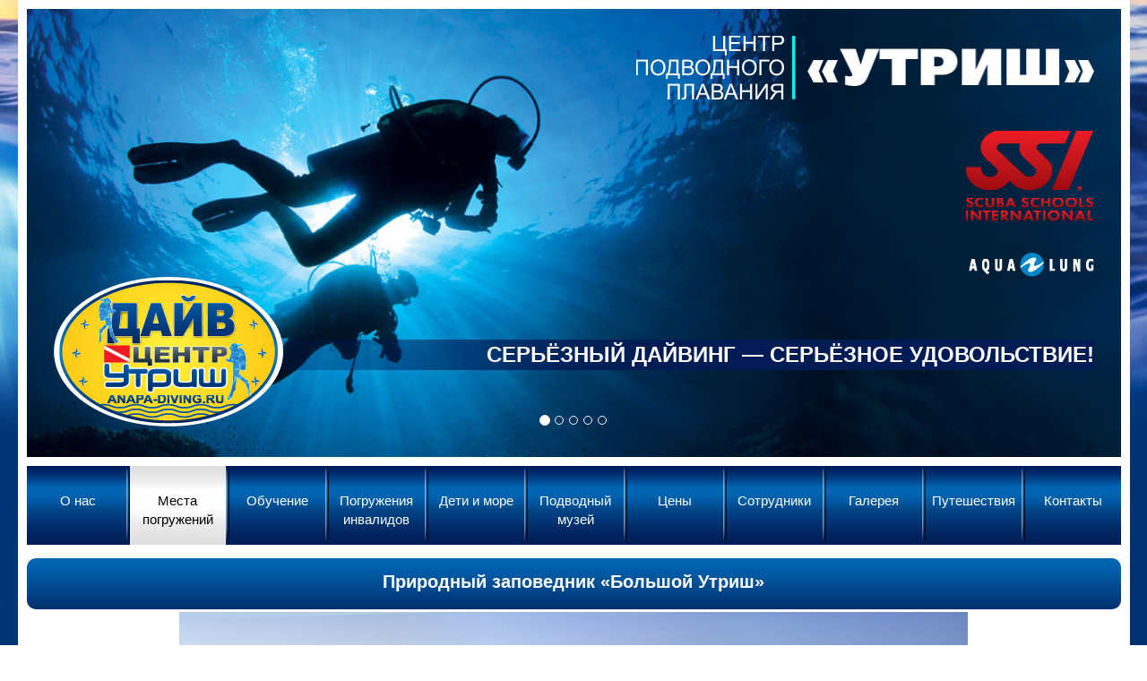

--- FILE ---
content_type: text/html
request_url: https://www.anapa-diving.ru/mesta-pogruzhenii/index.html
body_size: 4052
content:
<!DOCTYPE html
    PUBLIC "-//W3C//DTD XHTML 1.1//EN"
    "http://www.w3.org/TR/xhtml11/DTD/xhtml11.dtd">
<html xml:lang="en" xmlns="http://www.w3.org/1999/xhtml">
<head>

<meta http-equiv="Content-Type" content="text/html; charset=utf-8" />
<!-- 
	This website is powered by TYPO3 - inspiring people to share!
	TYPO3 is a free open source Content Management Framework initially created by Kasper Skaarhoj and licensed under GNU/GPL.
	TYPO3 is copyright 1998-2017 of Kasper Skaarhoj. Extensions are copyright of their respective owners.
	Information and contribution at http://typo3.org/
-->



<title>«Утриш» - центр подводного плавания (дайвинга) в городе-курорте Анапа: Места погружений</title>
<meta name="generator" content="TYPO3 CMS" />
<meta name="keywords" content="дайвинг, погружения, Анапа, подводное плавание, Чёрное море, акваланг, гидрокостюм, подводная съёмка, затонувшие суда, затонувшие объекты" />
<meta name="description" content="Подводное плавание (дайвинг) в Анапе на Чёрном море" />


<link rel="stylesheet" type="text/css" href="../typo3temp/stylesheet_f2a58c55cc.css@1476617060.css" media="all" />
<link rel="stylesheet" type="text/css" href="../fileadmin/bootstrap/css/bootstrap.css@1421647402.css" media="all" />
<link rel="stylesheet" type="text/css" href="../fileadmin/bootstrap/css/carousel.css@1430093044.css" media="all" />
<link rel="stylesheet" type="text/css" href="../fileadmin/main_anapa.css@1718748123.css" media="all" />






<link rel="stylesheet" href="../typo3conf/ext/perfectlightbox/res/css/slightbox.css" type="text/css" media="screen,projection" /><script type="text/javascript" src="../typo3conf/ext/perfectlightbox/res/js/jquery.1.5.1.min.js"></script><script type="text/javascript" src="../typo3conf/ext/perfectlightbox/res/js/slimbox.2.0.4.yui.js"></script><script type="text/javascript">
	SlimboxOptions.resizeSpeed = 400;
	SlimboxOptions.overlayOpacity = 0.8;
	SlimboxOptions.loop = true;
	SlimboxOptions.allowSave = false;
	SlimboxOptions.slideshowAutoplay = false;
	SlimboxOptions.slideshowInterval = 5000;
	SlimboxOptions.slideshowAutoclose = true;
	SlimboxOptions.counterText = 'Изображение ###x### из ###y###';</script>
</head>
<body>

<div class="diving">
	<div class="aqualung">
		<div class="underwater">
			<div class="carousel slide" id="myCarousel" data-ride="carousel" data-interval="20000">
				<ol class="carousel-indicators">
					<li class="active" data-target="#myCarousel" data-slide-to="0"></li>
					<li data-target="#myCarousel" data-slide-to="1"></li>
					<li data-target="#myCarousel" data-slide-to="2"></li>
					<li data-target="#myCarousel" data-slide-to="3"></li>
					<li data-target="#myCarousel" data-slide-to="4"></li>
				</ol>
				<div class="carousel-inner" role="listbox">
					<div class="item active"> <img class="second-slide" alt="дайвинг в Анапе" src="../fileadmin/carousel/0001.jpg" /> </div>
					<div class="item"> <img class="second-slide" alt="дайвинг в Анапе" src="../fileadmin/carousel/0002.jpg" /> </div>
					<div class="item"> <img class="second-slide" alt="дайвинг в Анапе" src="../fileadmin/carousel/0003.jpg" /> </div>
					<div class="item"> <img class="second-slide" alt="дайвинг в Анапе" src="../fileadmin/carousel/0004.jpg" /> </div>
					<div class="item"> <img class="second-slide" alt="дайвинг в Анапе" src="../fileadmin/carousel/0005.jpg" /> </div>
				</div>
			</div>
			<div class="header">
				<div class="partner">
					<div class="utrish"><img src="../fileadmin/utrish.png" /></div>
					<a href="http://www.divessi.com"><img src="../fileadmin/logo_ssi.png" /></a> <a href="http://www.aqualung.ru"><img src="../fileadmin/logo_aqualung.png" /></a>
					<div class="logo"><img src="../fileadmin/logo_utrish.png" /></div>
					<div class="serious">Серьёзный дайвинг — серьёзное удовольствие!</div>
				</div>
			</div>
			<div class="menu">
				<ul>
					<li class="first"><a href="../o-nas/index.html">О нас</a></li> <!-- . --><li class="current"><span>Места погружений</span></li><li><a href="../obuchenie/index.html">Обучение</a></li> <!-- . --><li><a href="../pogruzhenija-invalidov/index.html">Погружения инвалидов</a></li> <!-- . --><li><a href="../deti-i-more/index.html">Дети и море</a></li> <!-- . --><li><a href="../podvodnyi-muzei/index.html">Подводный музей</a></li> <!-- . --><li><a href="../ceny/index.html">Цены</a></li> <!-- . --><li><a href="../sotrudniki/index.html">Сотрудники</a></li> <!-- . --><li><a href="../galereja/index.html">Галерея</a></li> <!-- . --><li><a href="../puteshestvija/index.html">Путешествия</a></li> <!-- . --><li><a href="../kontakty/index.html">Контакты</a></li> <li class="last">&nbsp;</li>
				</ul>
			</div>
			<div class="main">
				<div class="content"> 
					<h2>Природный заповедник «Большой Утриш»</h2><div class="csc-textpic csc-textpic-center csc-textpic-above"><div class="csc-textpic-imagewrap"><div class="csc-textpic-center-outer"><div class="csc-textpic-center-inner"><div class="csc-textpic-image csc-textpic-last"><img src="../fileadmin/_migrated/pics/panorama.jpg" width="880" height="225" alt="" /></div></div></div></div></div><h2>Ознакомительные погружения с берега в районе погранзаставы на Большом Утрише</h2><p>В районе погранзаставы, напротив утришского дельфинария расположен наш дайвинг-центр. Вода здесь — кристально чистая, поэтому погружение оставляет незабываемое впечатление.</p>
<p>Это место очень удобно для проведения ознакомительных погружений и прохождения курса OWD. Здесь много рыбы, краба, подводной растительности. На глубине 8-9 метров много старых якорей, рыбацкий бот и другие подводные рукотворные объекты. Хороший заход в воду даёт возможность работать с детьми и людьми с ограниченными возможностями.</p> 
				</div>
			</div>
		</div>
		<div class="footer">
			<div class="weather"> 
					<!-- Gismeteo Informer (begin) -->
					<div id="GMI_240x90-2_ru" class="gm-info">
					    <div style="position:relative;width:240px;height:90px;border:solid 1px;background:#F5F5F5;border-color:#EAEAEA #E4E4E4 #DDDDDD #E6E6E6;border-radius:4px;-webkit-box-sizing:border-box;-moz-box-sizing:border-box;box-sizing:border-box;">
					                <a style="font:11px/13px Arial,Verdana,sans-serif;text-align:center;text-overflow:ellipsis;text-decoration:none;display:block;overflow:hidden;margin:2px 3px;color:#0678CD;" href="https://www.gismeteo.ru/weather-anapa-5211/">Анапа</a>
					                <a style="font:9px/11px Tahoma,Arial,sans-serif;text-align:center;text-decoration:none;position:absolute;bottom:3px;left:0;width:100%;color:#333;" href="https://www.gismeteo.ru/"><span style="color:#0099FF;">Gis</span>meteo</a>
					    </div>
					</div>
					<script>
					    (function() {
					        var
					                d = this.document,
					                o = this.navigator.userAgent.match(/MSIE (6|7|8)/) ? true : false,
					                s = d.createElement('script');
					        s.src  = 'https://www.gismeteo.ru/informers/simple/install/';
					        s.type = 'text/javascript';
					        s[(o ? 'defer': 'async')] = true;
					        s[(o ? 'onreadystatechange' : 'onload')] = function() {
					            try {new GmI({
					                slug : 'a88d71ff6642ad3508e5df9d84d8bb2b',
				                type : '240x90-2',                city : '5211',                lang : 'ru'
				            })} catch(e) {}
				    }
				    d.body.appendChild(s);
				    })();
				</script>
				<!-- Gismeteo Informer (finish) -->
			</div>
			<div class="phones">
				<p>+7 (918) 020-96-20</p>
				<p>+7 (980) 308-42-08</p>
				<p>+7 (918) 041-43-33</p>
				<p><a href="mailto:katran_bryansk@mail.ru">katran_bryansk@mail.ru</a></p>
			</div>
			<div>
				<p>
					Внимание! Многие недобросовестные центры используют фотографии нашего <a href="../podvodnyi-muzei/index.html">подводного музея</a> в собственных целях. 
					При погружении увидеть эти экспонаты можно только у нас, на Утрише. Будьте бдительны!
				</p>
				<p>&copy; 2024, Центр подводного плавания «Утриш»</p>
			</div>
		</div>
	</div>
</div>
<script src="../fileadmin/bootstrap/js/jquery.min.js"></script> 
<script src="../fileadmin/bootstrap/js/bootstrap.min.js"></script> 
<!-- IE10 viewport hack for Surface/desktop Windows 8 bug --> 
<script src="../fileadmin/bootstrap/js/ie10-viewport-bug-workaround.js"></script>




</body>
</html>

--- FILE ---
content_type: text/css
request_url: https://www.anapa-diving.ru/fileadmin/bootstrap/css/carousel.css@1430093044.css
body_size: 271
content:
.navbar-wrapper { left: 0px; top: 0px; right: 0px; position: absolute; z-index: 20; }
.navbar-wrapper > .container { padding-right: 0px; padding-left: 0px; }
.navbar-wrapper .navbar { padding-right: 15px; padding-left: 15px; }
.navbar-wrapper .navbar .container { width: auto; }
/*.carousel { height: 500px; margin-bottom: 60px; }*/
.carousel-caption { z-index: 10; }
.carousel .item { height: 500px; background-color: rgb(119, 119, 119); }
.carousel-inner > .item > img { height: 500px; position: relative; text-align:center; display:inline; }
.marketing .col-lg-4 { text-align: center; margin-bottom: 20px; }
.marketing h2 { font-weight: normal; }
.marketing .col-lg-4 p { margin-right: 10px; margin-left: 10px; }
.featurette-divider { margin: 80px 0px; }
.featurette-heading { line-height: 1; letter-spacing: -1px; font-weight: 300; }

@media all and (min-width:768px) {
.navbar-wrapper { margin-top: 20px; }
.navbar-wrapper .container { padding-right: 15px; padding-left: 15px; }
.navbar-wrapper .navbar { padding-right: 0px; padding-left: 0px; }
.navbar-wrapper .navbar { border-radius: 4px; }
.carousel-caption p { line-height: 1.4; font-size: 21px; margin-bottom: 20px; }
.featurette-heading { font-size: 50px; }
}

@media all and (min-width:992px) {
.featurette-heading { margin-top: 120px; }
}


--- FILE ---
content_type: text/css
request_url: https://www.anapa-diving.ru/fileadmin/main_anapa.css@1718748123.css
body_size: 2987
content:
/*! normalize.css v3.0.2 | MIT License | git.io/normalize */

html { font-family: sans-serif; /* 1 */ -ms-text-size-adjust: 100%; /* 2 */ -webkit-text-size-adjust: 100%; /* 2 */ }
body { margin: 0; }
article, aside, details, figcaption, figure, footer, header, hgroup, main, menu, nav, section, summary { display: block; }
audio, canvas, progress, video { display: inline-block; /* 1 */ vertical-align: baseline; /* 2 */ }
audio:not([controls]) { display: none; height: 0; }
[hidden], template { display: none; }
a { background-color: transparent; }
a:active, a:hover { outline: 0; }
abbr[title] { border-bottom: 1px dotted; }
b, strong { font-weight: bold; }
dfn { font-style: italic; }
h1 { font-size: 2em; margin: 0.67em 0; }
mark { background: #ff0; color: #000; }
small { font-size: 80%; }
sub, sup { font-size: 75%; line-height: 0; position: relative; vertical-align: baseline; }
sup { top: -0.5em; }
sub { bottom: -0.25em; }
img { border: 0; }
svg:not(:root) { overflow: hidden; }
figure { margin: 1em 40px; }
hr { -moz-box-sizing: content-box; box-sizing: content-box; height: 0; }
pre { overflow: auto; }
code, kbd, pre, samp { font-family: monospace, monospace; font-size: 1em; }
button, input, optgroup, select, textarea { color: inherit; /* 1 */ font: inherit; /* 2 */ margin: 0; /* 3 */ }
button { overflow: visible; }
button, select { text-transform: none; }
button, html input[type="button"], /* 1 */ input[type="reset"], input[type="submit"] { -webkit-appearance: button; /* 2 */ cursor: pointer; /* 3 */ }
button[disabled], html input[disabled] { cursor: default; }
button::-moz-focus-inner, input::-moz-focus-inner { border: 0; padding: 0; }
input { line-height: normal; }
input[type="checkbox"], input[type="radio"] { box-sizing: border-box; /* 1 */ padding: 0; /* 2 */ }
input[type="number"]::-webkit-inner-spin-button, input[type="number"]::-webkit-outer-spin-button { height: auto; }
input[type="search"] { -webkit-appearance: textfield; /* 1 */ -moz-box-sizing: content-box; -webkit-box-sizing: content-box; /* 2 */ box-sizing: content-box; }
input[type="search"]::-webkit-search-cancel-button, input[type="search"]::-webkit-search-decoration { -webkit-appearance: none; }
fieldset { border: 1px solid #c0c0c0; margin: 0 2px; padding: 0.35em 0.625em 0.75em; }
legend { border: 0; /* 1 */ padding: 0; /* 2 */ }
textarea { overflow: auto; }
optgroup { font-weight: bold; }
table { border-collapse: collapse; border-spacing: 0; }
td, th { padding: 0; }


ul { list-style:none; }
body { background:url(wave.png) repeat-y center; font-family:Verdana, Geneva, sans-serif; }
.diving { background:url(background.jpg) top center no-repeat; }
.aqualung { /*text-align:center;*/ margin:0 auto 0 auto; width:1241px; /*1250px;*/ }
.underwater { position:relative; background:#FFFFFF; padding:10px; }
a { color:#00BB88; text-decoration:underline; }
a:hover, li a:hover { color:#FF0000; }
a:visited { color:#888888; }

.main { position:relative; overflow:hidden; background:#FFFFFF; color:#000000; }
.colleft		{ width:142px; position:absolute; top:0; bottom:0; left:4px; }
.colright	{ width:142px; position:absolute; top:0; bottom:0; right:0; }
.colleft, .colright { padding:3px 0px; }
.single .img .align a img,			.colleft a, .colleft a p,	.colright a, .colright a p { border:solid 1px /*#FF00FF;*/ #999999; }
.single .img .align a:hover img,	.colleft a:hover,			.colright a:hover { border-color:#009999; }

/*.carousel { margin-top:10px; }*/

.content { padding:0 /*15px*/; }

.header { position:absolute; top:0; left:0; right:0; width:100%; }
.header .partner { text-align:right; padding:40px 40px 20px 40px; }
.header .partner a { display:block; font-size:0; margin:35px 0 0 0; }
.header .utrish { }
.header .logo { text-align:left; }
.header .serious { margin-top:70px; background:url(diving.png) top right repeat-y; font-size:24px; color:#FFFFFF; text-transform:uppercase; font-weight:bold; }
.header .logo { float:left; }

.menu { margin-top:10px; }
.menu ul { vertical-align:central; padding:0; text-align:justify; background:url(menu.png) repeat-x; height:88px; margin:0; }
.menu ul li { vertical-align:central; }
.menu ul li a,			.menu ul li span { vertical-align:central; float:left; background:url(menu_divider.png) top left no-repeat; width:111px; padding:28px 0 0 4px; height:88px; text-align:center; font-size:15px; color:#FFFFFF; /*text-transform:uppercase;*/ text-decoration:none; color:#FFFFFF; font-weight:normal; }
.menu ul li a:hover	{ background-image:url(menu_hover.png);	color:#000000; }
.menu ul li span		{ background-image:url(menu_active.png);	color:#000000; }
.menu ul li:first-child a { background-image:url(menu.png); }
.menu ul li:first-child a:hover	{ background-image:url(menu_hover.png);  background-position:center top; }
.menu ul li:first-child span		{ background-image:url(menu_active.png); background-position:center top; }
.menu ul li .current a { background-position:center top; }

.gallery { float:left; width:156px; text-align:center; background:#CCCCCC; }
.gallery h1 { background:#FFFFFF url(http://localhost/fileadmin/shell.png) 20px 5px no-repeat; font-size:14px; margin:15px 0; padding:9px 45px; text-align:left; border-bottom:#FF0000 solid 2px; }
.gallery img { margin:0 15px 15px 15px; }
.content { text-align:justify; }
.content p { margin-top:5px; }

h1, h2, th { color:#FFFFFF; font-weight:bold; /*text-transform:uppercase;*/ }
h1 { font-size:24px; margin:10px 0 10px 0; text-align:center; }
h2, th { font-size:20px; margin:15px 0 3px 0; text-align:center; padding-top:15px; background:#331FDC url(header.png); }
h2 {  border: 0px solid #000000; height:57px; border-radius: 10px 10px 10px 10px; -moz-border-radius: 10px 10px 10px 10px; -webkit-border-radius: 10px 10px 10px 10px; }
th { text-align:center; padding:7px 3px; }

/* table, table tr, table td, table th { border:1px solid #000000; padding:1px 3px; } */
/* .contenttable { border:1px solid #000000; margin-top:6px; } */
.contenttable table, .contenttable tr, .contenttable td, .contenttable th { border:1px solid #6F7F8F; }
.contenttable { margin-top:5px; width:100%; border-spacing:0; border-collapse:collapse; }
.contenttable td { padding:4px 2px 4px 3px; }
.contenttable td.td-last { width:115px; text-align:right; }


.tx-wtgallery-pi1 p { font-size:12px; margin-top:5px; }
.tx-wtgallery-pi1, .tx-wtgallery-pi1 a { font-size:12px; font-weight:bold; color:#009999; }

.wtgallery_list { float:left; margin-right:7px; margin-top:3px; }
.tx-wtgallery-pi1 a img { border:solid 1px #AAAAAA; }
.tx-wtgallery-pi1 a:hover img { border-color:#009999; }
.list_row { margin-top:-22px; }
.wtgallery_single_browser_previous { /*float:left; margin-right:10px;*/ }
.wtgallery_pagebrowser_list li { float:left; margin-right:10px; }
.wtgallery_single { clear:both; text-align:center; }
.wtgallery_single_browser { text-align:center; width:100%; }
.wt_gallery_single_inner_title { font-size:16px; /*font-weight:normal;*/ margin-top:20px; /*width:500px; text-align:right;*/ } 


#YMapsID { width:100%; height:/*800*/650px; border:solid 1px #AAAAAA; }
#YMapsID h1 { margin-left:13px; }

.tx-chgallery-pi1 .single { float:left; /*134px;*/ /*border:1px #FF0040 solid;*/ }
.tx-chgallery-pi1 .single .masterpiece { display:table; width:133px/*126px*/; height:95px; margin:6px 1px 2px 0; #position:relative; overflow:hidden; background:#393939/*IE7 only*/; }
.tx-chgallery-pi1 .single .masterpiece a { #position:absolute; #top:50%;display:table-cell; vertical-align:middle; text-align:center; background:#F0F0F0; }
.tx-chgallery-pi1 .single .masterpiece a:hover { background:#CCCCFF; }
.tx-chgallery-pi1 .single .masterpiece a img { #position:relative; #top:-50%; border:#999999 1px solid; }
.tx-chgallery-pi1 .single .masterpiece a:hover img { border:#FFFFFF 1px solid; }

.tx-chgallery-pi1 .description { width:123px; /*height:50px;*/ overflow:hidden; text-align:center; margin:0 0px; }
.tx-chgallery-pi1 .description, .tx-chgallery-pi1 span { color:#222222; font-size:12px; font-weight:bold; }
.tx-chgallery-pi1 .pagebrowser { clear:both; margin:15px 0 5px; }
.tx-chgallery-pi1 .pagebrowser .firstpage { margin-left:-5px; }
.tx-chgallery-pi1 .pagebrowser a { color:#FFFF00; font-size:12px; font-weight:bold; height:10px; line-height:10px; }
.tx-chgallery-pi1 .pagebrowser .prev, .tx-chgallery-pi1 .pagebrowser .next, .tx-chgallery-pi1 .pagebrowser .text { float:left; }
.tx-chgallery-pi1 .pagebrowser .prev a { margin-right:5px; }
.tx-chgallery-pi1 .pagebrowser .text { margin-right:5px; }

.tx-chgallery-pi1 .clr { clear:both; }

.footer { margin-top:10px; padding-top:20px; color:#FFFFFF; }
.footer p { text-align:center; margin:0; padding:0; }
.phones { float:right; margin-left:5rem; text-align:left; }
.phones p { text-align:left; }
.weather { float:left; margin-right:5rem; }
 

.lbLightbox #lbPresent a.act { border:none; }